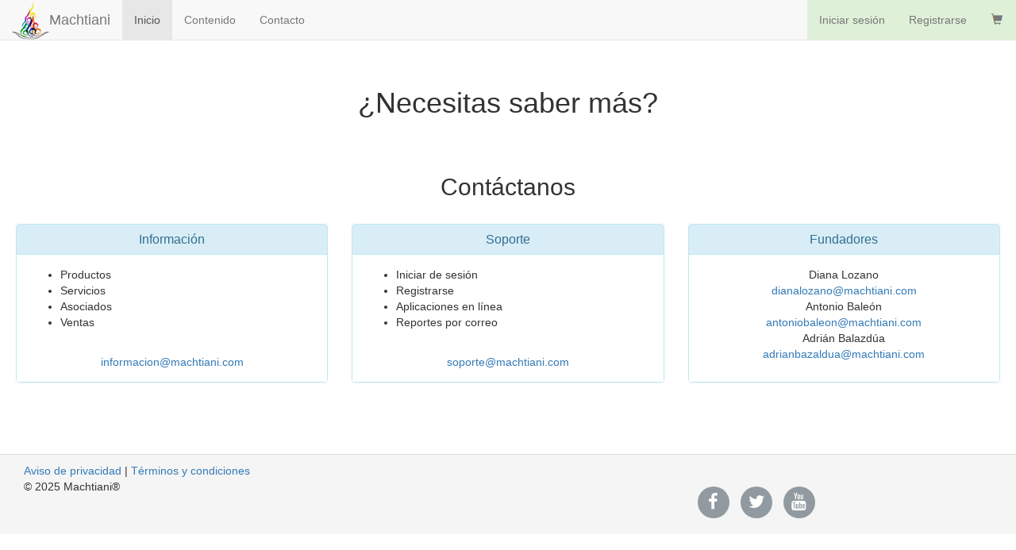

--- FILE ---
content_type: text/html
request_url: https://habilidadesdirectivas.machtiani.com/19/contactanos.php
body_size: 2582
content:

<!DOCTYPE html>

<html lang="es">

	<head>

		<!-- This 3 meta tags *must* come first in the head; any other head content must come *after -->
		<meta charset="UTF-8">
		<meta http-equiv="X-UA-Compatible" content="IE=edge">
		<meta name="viewport" content="width=device-width, user-scalable=no, initial-scale=1.0, maximum-scale=1.0, minimum-scale=1.0">
		

		<!--SEO -->
		<title>¿Necesitas saber más? Contáctanos</title>
		<meta name="robots" content="INDEX, FOLLOW" />
		<meta name="description" content="¿Necesitas saber más de Desarrollo Personal? información@machtiani.com">
		<meta name="keywords" content="">	
		

		<!-- Bootstrap -->
		<link rel="stylesheet" href="https://machtiani.com/Micrositios_common_files/bootstrap/css/bootstrap.min.css">
		<script src="https://machtiani.com/Micrositios_common_files/bootstrap/js/jquery.js" type="text/jscript"></script>
		<link href="//maxcdn.bootstrapcdn.com/font-awesome/4.2.0/css/font-awesome.min.css" rel="stylesheet">

		<!-- Personal Styles -->
		<link rel="stylesheet" href="https://machtiani.com/Micrositios_common_files/css/Diana.css"">		

	 	<!-- logo -->
		 <link rel="shortcut icon" type="image/png" href="https://machtiani.com/Micrositios_common_files/images/machtiani-logo-mini.png" size="16x16">   


	  <!-- icon navs -->
	  <link rel="apple-touch-icon-precomposed" sizes="72x72" href="/apple-touch-icon-72x72-precomposed.png"/>
	  <link rel="apple-touch-icon-precomposed" sizes="114x114" href="/apple-touch-icon-114x114precomposed.png"/>
	  <link rel="apple-touch-icon-precomposed" sizes="144x144" href="/apple-touch-icon-144x144-precomposed.png"/>

		<!-- SEO social -->
	  <meta property="og:image" content="https://machtiani.com/Micrositios_common_files/images/machtiani.jpg"/>
	  <meta property="og:title" content="Machtiani Sistema de Desarrollo Presonal"/>
	  <meta property="og:url" content="www.machtiani.com"/>

	 </head>

	<body>
		
		<!-- Inicia menu -->
  		<!-- google analytics-->

<script>
  (function(i,s,o,g,r,a,m){i['GoogleAnalyticsObject']=r;i[r]=i[r]||function(){
  (i[r].q=i[r].q||[]).push(arguments)},i[r].l=1*new Date();a=s.createElement(o),
  m=s.getElementsByTagName(o)[0];a.async=1;a.src=g;m.parentNode.insertBefore(a,m)
  })(window,document,'script','https://www.google-analytics.com/analytics.js','ga');

  ga('create', 'UA-81663754-1', 'auto');
  ga('send', 'pageview');

</script>
    <nav class="navbar navbar-default navbar-fixed-top" role="navigation">
      <div class="container-fluid">
        <div class="navbar-header">
            <button type="button" class="navbar-toggle" data-toggle="collapse" data-target=".navbar-ex1-collapse">
                <span class="sr-only">Desplegar navegación</span>
                <span class="icon-bar"></span>
                <span class="icon-bar"></span>
                <span class="icon-bar"></span>
            </button>
            <div>
              <a class="navbar-brand pull-right" href="https://machtiani.com/inicio.php">Machtiani</a>
              <a href="https://machtiani.com/inicio.php"><img id="Machtiani-logo-mini" src="https://machtiani.com/Micrositios_common_files/images/machtiani-logo-mini.png" alt="Machtiani Logo"></a>     
            </div>
        </div>
       <div class="collapse navbar-collapse navbar-ex1-collapse">
          <ul class="nav navbar-nav">
            <li class="active"><a href="inicio.php">Inicio</a></li>
            <li><a href="contenido.php">Contenido</a></li>
            <li><a href="contactanos.php">Contacto</a></li>                           
        </ul>
                <ul class="nav navbar-nav navbar-right">
              <li><a class="bg-success" href="sesion.php?c=DEPE">Iniciar sesión</a></li>
              <li><a class="bg-success" href="https://machtiani.com/registro.php#regis" role="button">Registrarse</a></li>
              <li><a href="https://tienda.machtiani.com/" class="bg-success">
			  <!-- <span class="glyphicon glyphicon-shopping-cart"></span> -->
			  	<IMG style=" top: -2px; position: relative;" SRC="https://machtiani.com/Micrositios_common_files/images/glyphicon-carrito.png">
			  </a></li>
            </ul>
      </div>
      </div>
    </nav>




		<!-- Termina menu -->

		<header>
			<div class="container text-center">
				<h1>¿Necesitas saber más?</h1><br><br>
				<h2>Contáctanos</h2>
			</div>
			
		</header>
			
		<content>

			<div id="page-content-wrapper">
  	<div class="container-fluid xyz">
    	<div id="contact" class="row">
			<div class="row">
				<div class="col-xs-12 col-md-4">
					<div class="panel panel-info">
		  				<div class="panel-heading">
		    				<h3 class="panel-title text-center">Información</h3>
		  				</div>
			  			<div class="panel-body">
				  			<ul>
							  	<li>Productos</li>
							  	<li>Servicios</li>
							  	<li>Asociados</li>
							  	<li>Ventas</li>
							</ul><br>
							<div class="text-center"><a href="mailto:informacion@machtiani.com">informacion@machtiani.com</a>
							</div> 
			  			</div>
					</div>
				</div>
		  		<div class="col-xs-12 col-md-4">
					<div class="panel panel-info">
		  				<div class="panel-heading">
		    				<h3 class="panel-title text-center">Soporte</h3>
		  				</div>
		  				<div class="panel-body">
		  	  				<ul>
			  				  	<li>Iniciar de sesión</li>
						  		<li>Registrarse</li>
						  		<li>Aplicaciones en línea</li>
						  		<li>Reportes por correo</li>
						  	</ul><br>
						<div class="text-center"><a href="mailto:soporte@machtiani.com">soporte@machtiani.com</a>
						</div>
					 	</div>
					</div>
				</div>
		  		<div class="col-xs-12 col-md-4">
					<div class="panel panel-info">
		  				<div class="panel-heading">
		    				<h3 class="panel-title text-center">Fundadores</h3>
		  				</div>
		  			<div id="fund"class="panel-body text-center">		  				
			  				Diana Lozano <br><a href="mailto:dianalozano@machtiani.com">dianalozano@machtiani.com</a><br>
			  				Antonio Baleón <br><a href="mailto:antoniobaleon@machtiani.com">antoniobaleon@machtiani.com</a><br>
			  				Adrián Balazdúa	<br><a href="mailto:adrianbazaldua@machtiani.com">adrianbazaldua@machtiani.com</a>
					</div>
					</div>
				</div>
			</div>
		</div>
	</div>
</div>
</div>
		</content>

		<footer>
		<!-- Inicia el footer -->

<footer class="panel-footer">
<div class="container-fluid">
	

	<a href="aviso.php"> Aviso de privacidad</a> &#124;
	<a href="terminos.php"> Términos y condiciones</a>
	<div class="row"> 
        <div class="col-xs-12 col-md-6">
            <p>© 2025 Machtiani&reg</p>        
        </div>
    	<div class="col-md-6 text-center">
   			<ul class="list-inline social">
		        <li><a target="_blank" href="https://www.facebook.com/machtianilatino"><i class="fa fa-lg fa-facebook"></i></a></li>
				<li><a target="_blank" href="https://twitter.com/machtiani"><i class="fa fa-lg fa-twitter"></i></a></li>
				<li><a target="_blank" href="https://www.youtube.com/channel/UCpxuUo8PU0pv4GDdznUv4TQ"><i class="fa fa-lg fa-youtube"></i></a></li>
    		</ul>
		</div>
	</div>


</footer>

<!-- Termina Footer -->  		</footer>



	<script src="https://machtiani.com/Micrositios_common_files/bootstrap/js/jquery-1.12.3.min (1).js"></script>
	<script src="https://machtiani.com/Micrositios_common_files/bootstrap/js/bootstrap.min.js"></script>
	<script src="https://machtiani.com/Micrositios_common_files/js/Diana.js"></script>
	
	</body>
</html>

--- FILE ---
content_type: text/css
request_url: https://machtiani.com/Micrositios_common_files/css/Diana.css
body_size: 6556
content:

.social {
    margin: 0;
    padding: 0;
}

.social ul {
    margin: 0;
    padding: 5px;
}

.social ul li {
    margin: 5px;
    list-style: none outside none;
    display: inline-block;
}

.social i {
    width: 40px;
    height: 40px;
    color: #FFF;
    background-color: #909AA0;
    font-size: 22px;
    text-align:center;
    padding-top: 12px;
    border-radius: 50%;
    -moz-border-radius: 50%;
    -webkit-border-radius: 50%;
    -o-border-radius: 50%;
    transition: all ease 0.3s;
    -moz-transition: all ease 0.3s;
    -webkit-transition: all ease 0.3s;
    -o-transition: all ease 0.3s;
    -ms-transition: all ease 0.3s;
}

.social i:hover {
    color: #FFF;
    text-decoration: none;
    transition: all ease 0.3s;
    -moz-transition: all ease 0.3s;
    -webkit-transition: all ease 0.3s;
    -o-transition: all ease 0.3s;
    -ms-transition: all ease 0.3s;
}

.social .fa-facebook:hover { /* round facebook icon*/
    background: #4060A5;
}

.social .fa-twitter:hover { /* round twitter icon*/
    background: #00ABE3;
}

.social .fa-google-plus:hover { /* round google plus icon*/
    background: #e64522;
}

.social .fa-skype:hover { /* round skype icon*/
    background: #00C6FF;
}


.social .fa-youtube:hover { /* round youtube icon*/
    background: #FF1F25;
}


/*Diana*/

#social a {color:inherit; text-decoration:none;} 

.navbar-Diana   {
    background-color: #f8f8f8;
    border-color: #e7e7e7;
}
body { margin-top: 90px; }

.panel-footer li{
    margin: 10px 0px;
}

#eBooks {
    margin-top: 40px;
}

footer    {
    margin-top: 50px;
}

#intro {
    margin-top: 30px;
}

#login, #reg, #recu  {

    max-width: 400px;
    vertical-align: middle;
    padding-bottom: 70px;
}

#aviso li  {
    line-height: 1.5;
}


#fund  {
    padding-bottom: 25px;
}

#term li {
    line-height: 20px;
}

 
 #wrapper {
    padding-left: 0;
    -webkit-transition: all 0.5s ease;
    -moz-transition: all 0.5s ease;
    -o-transition: all 0.5s ease;
    transition: all 0.5s ease;
    overflow: hidden;
}
 
#wrapper.toggled {
    padding-left: 250px;
    overflow: scroll;
}
 
#sidebar-wrapper {
    z-index: 1000;
    position: absolute; 
    left: 250px;
    width: 0;
    height: 100%;
    margin-left: -250px;
    overflow-y: auto;
    background: #eee; /*(Diana antes #000)*/
    -webkit-transition: all 0.5s ease;
    -moz-transition: all 0.5s ease;
    -o-transition: all 0.5s ease;
    transition: all 0.5s ease;
}
#wrapper.toggled #sidebar-wrapper {
    width: 250px;
}
 
#page-content-wrapper {
    position: relative; /*(Diana, antes absolute)*/
    padding: 15px;
    width: 100%;  
    overflow-x: hidden; 
}
.xyz{
    min-width: 300px; /*Diana antes 360)*/
}
#wrapper.toggled #page-content-wrapper {
    position: relative;
    margin-right: 0px; 
}
.fixed-brand{
    width: auto;
}
/* Sidebar Styles */
 
.sidebar-nav {
    position: absolute;
    top: 0;
    width: 250px;
    margin: 0;
    padding: 0;
    list-style: none;
    margin-top: 2px;
}
 
.sidebar-nav li {
    text-indent: 15px;
    line-height: 40px;
}
 
.sidebar-nav li a {
    display: block;
    text-decoration: none;
    /*color: #999999; Diana*/
}
 
.sidebar-nav li a:hover {
    text-decoration: none;
    color: #555; /*Diana antes #fff*/
    background: rgba(255,255,255,0.2);
    border-left: red 2px solid;
}
 
.sidebar-nav li a:active,
.sidebar-nav li a:focus {
    text-decoration: none;
}
 
.sidebar-nav > .sidebar-brand {
    height: 65px;
    font-size: 18px;
    line-height: 60px;
}
 
.sidebar-nav > .sidebar-brand a {
    color: #999999;
}

.sidebar-nav > .sidebar-brand a:hover {
    color: #fff;
    background: none;
}
.no-margin{
    margin:0;
}
 
@media(min-width:768px) {
    #wrapper {
        padding-left: 250px;
    }
    .fixed-brand{
        width: 250px;
    }
    #wrapper.toggled {
        padding-left: 0;
    }
 
    #sidebar-wrapper {
        width: 250px;
    }
 
    #wrapper.toggled #sidebar-wrapper {
        width: 250px;
    }
    #wrapper.toggled-2 #sidebar-wrapper {
        width: 50px;
    }
    #wrapper.toggled-2 #sidebar-wrapper:hover {
        width: 250px;
    }
 
 
    #page-content-wrapper {
        padding: 20px;
        position: relative;
        -webkit-transition: all 0.5s ease;
        -moz-transition: all 0.5s ease;
        -o-transition: all 0.5s ease;
        transition: all 0.5s ease;
    }
 
    #wrapper.toggled #page-content-wrapper {
        position: relative;
        margin-right: 0;
        padding-left: 250px;
    }
    #wrapper.toggled-2 #page-content-wrapper {
        position: relative;
        margin-right: 0;
        margin-left: -200px;
        -webkit-transition: all 0.5s ease;
        -moz-transition: all 0.5s ease;
        -o-transition: all 0.5s ease;
        transition: all 0.5s ease;
        width: auto;
 
    }
}

.navbar-toggle-Diana {
    position: relative;
    float: left;
    padding: 9px 10px;
    margin-top: 8px;
    margin-left: 15px;
    margin-bottom: 8px;
    background-color: transparent;
    background-image: none;
    border: 1px solid #E7E7E7;
    border-radius: 4px;
}

#user-Diana   {
    float: right;
}

#user-Diana2   {
    margin-top: 10px;
    padding:10px;
    border: 1px solid #E7E7E7;
    border-radius: 4px;
    text-align: right; 
}


#menu-toggle {              
    float: left;
    margin-top: 15px;
    margin-left: 10px;
}

#prod {
text-align: center;
}

.body-normal {
margin-top: 0px;
}


.container-micro {
    width: 80%;
    margin-left: 20%;
}

.bg-depe {
    background-color: #f7c04d;
}

#facil  {

    max-width: 900px;
    vertical-align: middle;
    padding-bottom: 70px;
}

#temas ul li {
    list-style: none
}

.panel-depe {
    background-color: #f7c04d;
    border-color: #f7c04d;
}

.panel-body-depe {
    background-color: #fff;
    padding: 15px;
}

#pan a {
    color: #000000;
    text-decoration: none;
}

.panel-tode {
    background-color: #86b1cc;
    border-color: #86b1cc;
}

.text-blanco {
    color:#ffffff;
}

#reg2  {

    max-width: 800px;
    vertical-align: middle;
    padding-bottom: 70px;
}

.bg-lide {
    background-color: #96a859;
}


.panel-c {
    background-color: #133297;
    border-color: #133297;
    color: white;
}

.panel-body {
    background-color: #fff;
    padding: 15px;
}

.panel-r {
    background-color: #139722;
    border-color: #139722;
    color: white;
}

.panel-e {
    background-color: #d6760f;
    border-color: #d6760f;
    color: white;
}

.panel-a {
    background-color: #d91a3a;
    border-color: #d91a3a;
    color: white;
}

.bg-frase {
    background-color: #17adba;
    color: white;
    padding: 15px;
    text-align: center;
}




--- FILE ---
content_type: text/javascript
request_url: https://machtiani.com/Micrositios_common_files/js/Diana.js
body_size: 835
content:
$("#menu-toggle").click(function(e) {
        e.preventDefault();
        $("#wrapper").toggleClass("toggled");
    });
     $("#menu-toggle-2").click(function(e) {
        e.preventDefault();
        $("#wrapper").toggleClass("toggled-2");
        $('#menu ul').hide();
    });
 
     function initMenu() {
      $('#menu ul').hide();
      $('#menu ul').children('.current').parent().show();
      //$('#menu ul:first').show();
      $('#menu li a').click(
        function() {
          var checkElement = $(this).next();
          if((checkElement.is('ul')) && (checkElement.is(':visible'))) {
            return false;
            }
          if((checkElement.is('ul')) && (!checkElement.is(':visible'))) {
            $('#menu ul:visible').slideUp('normal');
            checkElement.slideDown('normal');
            return false;
            }


          }
        );
      }
    $(document).ready(function() {initMenu();});

--- FILE ---
content_type: text/plain
request_url: https://www.google-analytics.com/j/collect?v=1&_v=j102&a=1600085039&t=pageview&_s=1&dl=https%3A%2F%2Fhabilidadesdirectivas.machtiani.com%2F19%2Fcontactanos.php&ul=en-us%40posix&dt=%C2%BFNecesitas%20saber%20m%C3%A1s%3F%20Cont%C3%A1ctanos&sr=1280x720&vp=1280x720&_u=IEBAAEABAAAAACAAI~&jid=2073433089&gjid=1816740496&cid=1803497599.1769466219&tid=UA-81663754-1&_gid=741310454.1769466219&_r=1&_slc=1&z=1325607089
body_size: -457
content:
2,cG-2E1B40NCTN